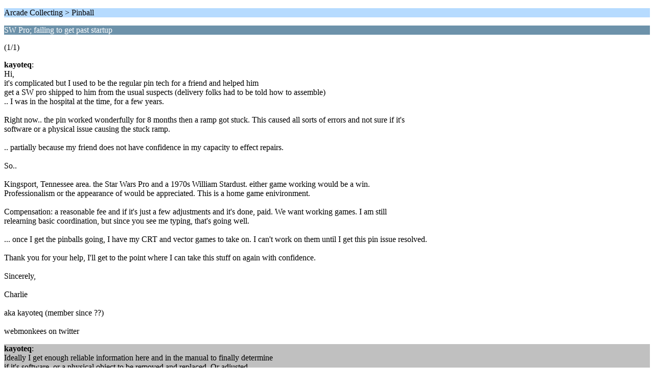

--- FILE ---
content_type: text/html; charset=ISO-8859-1
request_url: http://forum.arcadecontrols.com/index.php/topic,165628.0/wap2.html?PHPSESSID=ajqfj2b0bbpq3jbvmb9dd8oiob
body_size: 1467
content:
<?xml version="1.0" encoding="ISO-8859-1"?>
<!DOCTYPE html PUBLIC "-//WAPFORUM//DTD XHTML Mobile 1.0//EN" "http://www.wapforum.org/DTD/xhtml-mobile10.dtd">
<html xmlns="http://www.w3.org/1999/xhtml">
	<head>
		<title>SW Pro; failing to get past startup</title>
		<link rel="canonical" href="http://forum.arcadecontrols.com/index.php?topic=165628.0" />
		<link rel="stylesheet" href="http://forum.arcadecontrols.com/Themes/default/css/wireless.css" type="text/css" />
	</head>
	<body>
		<p class="titlebg">Arcade Collecting > Pinball</p>
		<p class="catbg">SW Pro; failing to get past startup</p>
		<p class="windowbg">(1/1)</p>
		<p class="windowbg">
			<strong>kayoteq</strong>:
			<br />
			Hi,<br />it&#039;s complicated but I used to be the regular pin tech for a friend and helped him<br />get a SW pro shipped to him from the usual suspects (delivery folks had to be told how to assemble)<br />.. I was in the hospital at the time, for a few years.<br /><br />Right now.. the pin worked wonderfully for 8 months then a ramp got stuck. This caused all sorts of errors and not sure if it&#039;s<br />software or a physical issue causing the stuck ramp.<br /><br />.. partially because my friend does not have confidence in my capacity to effect repairs. <br /><br />So..<br /><br />Kingsport, Tennessee area. the Star Wars Pro and a 1970s William Stardust. either game working would be a win.<br />Professionalism or the appearance of would be appreciated. This is a home game enivironment.<br /><br />Compensation: a reasonable fee and if it&#039;s just a few adjustments and it&#039;s done, paid. We want working games. I am still <br />relearning basic coordination, but since you see me typing, that&#039;s going well.<br /><br />... once I get the pinballs going, I have my CRT and vector games to take on. I can&#039;t work on them until I get this pin issue resolved.<br /><br />Thank you for your help, I&#039;ll get to the point where I can take this stuff on again with confidence.<br /><br />Sincerely,<br /><br />Charlie<br /><br />aka kayoteq (member since ??)<br /><br />webmonkees on twitter<br />
		</p>
		<p class="windowbg2">
			<strong>kayoteq</strong>:
			<br />
			Ideally I get enough reliable information here and in the manual to finally determine<br />if it&#039;s software, or a physical object to be removed and replaced. Or adjusted.<br />it&#039;s only a few months past warranty..<br /><br />
		</p>
		<p class="windowbg">
			<strong>Gilrock</strong>:
			<br />
			As a software engineer its my duty to tell you its the hardware. :)<br />The only way software changes behavior is when a hardware item gets corrupted.
		</p>
		<p class="titlebg">Navigation</p>
		<p class="windowbg">[0] <a href="http://forum.arcadecontrols.com/index.php/board,42.0/wap2.html?PHPSESSID=ajqfj2b0bbpq3jbvmb9dd8oiob" accesskey="0">Message Index</a></p>
		<a href="http://forum.arcadecontrols.com/index.php/topic,165628.0/nowap.html?PHPSESSID=ajqfj2b0bbpq3jbvmb9dd8oiob" rel="nofollow">Go to full version</a>
	</body>
</html>